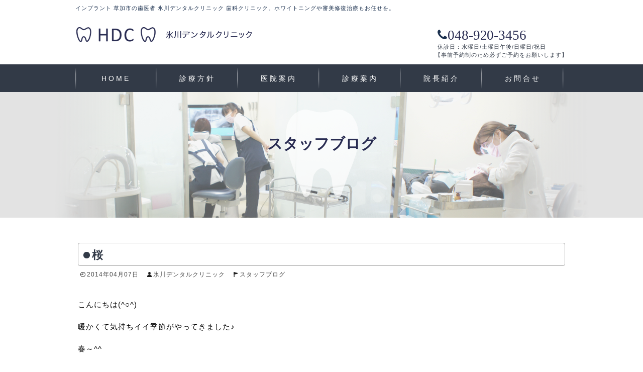

--- FILE ---
content_type: text/html; charset=UTF-8
request_url: https://hikawa-dc.com/blog/4898.html
body_size: 6455
content:
<!DOCTYPE html>
<!--[if IE 7]>
<html class="ie ie7" lang="ja">
<![endif]-->
<!--[if IE 8]>
<html class="ie ie8" lang="ja">
<![endif]-->
<!--[if !(IE 7) | !(IE 8)  ]><!-->
<html lang="ja">
<!--<![endif]-->
<head>
	<meta http-equiv="Content-Type" content="text/html; charset=UTF-8" />
	<meta http-equiv="Content-Style-Type" content="text/css" />
	<meta http-equiv="Content-Script-Type" content="text/javascript" />
	<meta http-equiv="Content-Language" content="ja" />
	<title>桜 | 草加市 インプラント歯科 氷川デンタルクリニック</title>
	<meta name="viewport" content="width=device-width, user-scalable=no, initial-scale=1, maximum-scale=1" />
	<link rel="shortcut icon" href="https://hikawa-dc.com/favicon.ico" />

	<!-- Basic CSS -->
	<link rel="stylesheet" type="text/css" media="all" href="https://hikawa-dc.com/wp-content/themes/wp2/style.css" />
	<link rel="stylesheet" href="//maxcdn.bootstrapcdn.com/font-awesome/4.3.0/css/font-awesome.min.css">
	<link rel="stylesheet" href="//use.fontawesome.com/releases/v5.8.1/css/all.css" integrity="sha384-50oBUHEmvpQ+1lW4y57PTFmhCaXp0ML5d60M1M7uH2+nqUivzIebhndOJK28anvf" crossorigin="anonymous">
	<link rel="stylesheet" href="//maxcdn.bootstrapcdn.com/font-awesome/4.7.0/css/font-awesome.min.css" />

	<link rel="stylesheet" type="text/css" media="all" href="https://hikawa-dc.com/wp-content/themes/wp2/base.css?20240517" />
	<link rel="stylesheet" type="text/css" media="all" href="https://hikawa-dc.com/wp-content/themes/wp2/page.css?20240515" />
	<!-- /Basic CSS -->

	<![if !IE ]>
	<link rel="Stylesheet" type="text/css" media="all" href="https://hikawa-dc.com/wp-content/themes/wp2/base_rsp.css?20240515" />
	<![endif]>

	<!--[if gte IE 9]>
	<style type="text/css">
	.gradient {
		filter: none;
	}
	</style>
	<![endif]-->

	<!-- jquery -->
	<!--<script type="text/javascript" language="javascript" src="https://hikawa-dc.com/wp-content/themes/wp2/js/jquery-1.8.2.min.js"></script>
	<script src="ajax.googleapis.com/ajax/libs/jquery/1.8/jquery.min.js"></script>
	-->
	<script type="text/javascript" src="//ajax.googleapis.com/ajax/libs/jquery/1.11.1/jquery.min.js"></script>
	<script type="text/javascript" language="javascript" src="https://hikawa-dc.com/wp-content/themes/wp2/js/matchMedia.js"></script>
	<script type="text/javascript" language="javascript" src="https://hikawa-dc.com/wp-content/themes/wp2/js/matchMedia.addListener.js"></script>
	<!-- /jquery -->

	<!-- Fancybox -->
	<script type="text/javascript" src="https://hikawa-dc.com/wp-content/themes/wp2/js/fancybox/jquery.mousewheel-3.0.4.pack.js"></script>
	<script type="text/javascript" src="https://hikawa-dc.com/wp-content/themes/wp2/js/fancybox/jquery.fancybox-1.3.4.pack.js"></script>
	<link rel="stylesheet" type="text/css" media="screen" href="https://hikawa-dc.com/wp-content/themes/wp2/js/fancybox/jquery.fancybox-1.3.4.css" />
	<!-- /Fancybox -->
	
	<!-- Droppy -->
	<script type="text/javascript" src="https://hikawa-dc.com/wp-content/themes/wp2/js/droppy/jquery.droppy.js"></script>
	<link rel="stylesheet" type="text/css" media="screen" href="https://hikawa-dc.com/wp-content/themes/wp2/js/droppy/droppy.css" />
	<script type='text/javascript'>
		$(function() {
			$('#menu-global_navigation').droppy();
		});
	</script>
	<!-- /Droppy -->

	<!-- infiniteSlide -->
	<script src="https://hikawa-dc.com/wp-content/themes/wp2/js/infiniteslide.js"></script>
	<!-- /infiniteSlide -->

	<!-- gmap-->
	<script src="http://maps.google.com/maps/api/js?sensor=true"></script>
	<script type="text/javascript" src="https://hikawa-dc.com/wp-content/themes/wp2/js/mapstyle.js"></script>
	<!-- /gmap-->

	<!-- Original Javascript -->
	<script type="text/javascript" src="https://hikawa-dc.com/wp-content/themes/wp2/js/adjust.js"></script>
	<!-- /Original Javascript -->

<!-- All in One SEO Pack 2.3.11 by Michael Torbert of Semper Fi Web Design[482,519] -->
<meta name="description"  content="こんにちは(^○^) 暖かくて気持ちイイ季節がやってきました♪ 春～^^ 私は春という季節が本当に好きです。 新生活が始まる季節でもある春はワクワクします(*^。^" />

<link rel="canonical" href="https://hikawa-dc.com/blog/4898.html" />
<!-- /all in one seo pack -->
<link rel='dns-prefetch' href='//s.w.org' />
		<script type="text/javascript">
			window._wpemojiSettings = {"baseUrl":"https:\/\/s.w.org\/images\/core\/emoji\/2\/72x72\/","ext":".png","svgUrl":"https:\/\/s.w.org\/images\/core\/emoji\/2\/svg\/","svgExt":".svg","source":{"concatemoji":"https:\/\/hikawa-dc.com\/wp-includes\/js\/wp-emoji-release.min.js?ver=4.6.1"}};
			!function(a,b,c){function d(a){var c,d,e,f,g,h=b.createElement("canvas"),i=h.getContext&&h.getContext("2d"),j=String.fromCharCode;if(!i||!i.fillText)return!1;switch(i.textBaseline="top",i.font="600 32px Arial",a){case"flag":return i.fillText(j(55356,56806,55356,56826),0,0),!(h.toDataURL().length<3e3)&&(i.clearRect(0,0,h.width,h.height),i.fillText(j(55356,57331,65039,8205,55356,57096),0,0),c=h.toDataURL(),i.clearRect(0,0,h.width,h.height),i.fillText(j(55356,57331,55356,57096),0,0),d=h.toDataURL(),c!==d);case"diversity":return i.fillText(j(55356,57221),0,0),e=i.getImageData(16,16,1,1).data,f=e[0]+","+e[1]+","+e[2]+","+e[3],i.fillText(j(55356,57221,55356,57343),0,0),e=i.getImageData(16,16,1,1).data,g=e[0]+","+e[1]+","+e[2]+","+e[3],f!==g;case"simple":return i.fillText(j(55357,56835),0,0),0!==i.getImageData(16,16,1,1).data[0];case"unicode8":return i.fillText(j(55356,57135),0,0),0!==i.getImageData(16,16,1,1).data[0];case"unicode9":return i.fillText(j(55358,56631),0,0),0!==i.getImageData(16,16,1,1).data[0]}return!1}function e(a){var c=b.createElement("script");c.src=a,c.type="text/javascript",b.getElementsByTagName("head")[0].appendChild(c)}var f,g,h,i;for(i=Array("simple","flag","unicode8","diversity","unicode9"),c.supports={everything:!0,everythingExceptFlag:!0},h=0;h<i.length;h++)c.supports[i[h]]=d(i[h]),c.supports.everything=c.supports.everything&&c.supports[i[h]],"flag"!==i[h]&&(c.supports.everythingExceptFlag=c.supports.everythingExceptFlag&&c.supports[i[h]]);c.supports.everythingExceptFlag=c.supports.everythingExceptFlag&&!c.supports.flag,c.DOMReady=!1,c.readyCallback=function(){c.DOMReady=!0},c.supports.everything||(g=function(){c.readyCallback()},b.addEventListener?(b.addEventListener("DOMContentLoaded",g,!1),a.addEventListener("load",g,!1)):(a.attachEvent("onload",g),b.attachEvent("onreadystatechange",function(){"complete"===b.readyState&&c.readyCallback()})),f=c.source||{},f.concatemoji?e(f.concatemoji):f.wpemoji&&f.twemoji&&(e(f.twemoji),e(f.wpemoji)))}(window,document,window._wpemojiSettings);
		</script>
		<style type="text/css">
img.wp-smiley,
img.emoji {
	display: inline !important;
	border: none !important;
	box-shadow: none !important;
	height: 1em !important;
	width: 1em !important;
	margin: 0 .07em !important;
	vertical-align: -0.1em !important;
	background: none !important;
	padding: 0 !important;
}
</style>
<link rel='stylesheet' id='wp-pagenavi-css'  href='https://hikawa-dc.com/wp-content/plugins/wp-pagenavi/pagenavi-css.css?ver=2.70' type='text/css' media='all' />
<script type='text/javascript' src='https://hikawa-dc.com/wp-includes/js/jquery/jquery.js?ver=1.12.4'></script>
<script type='text/javascript' src='https://hikawa-dc.com/wp-includes/js/jquery/jquery-migrate.min.js?ver=1.4.1'></script>
<link rel='https://api.w.org/' href='https://hikawa-dc.com/wp-json/' />
<link rel="EditURI" type="application/rsd+xml" title="RSD" href="https://hikawa-dc.com/xmlrpc.php?rsd" />
<link rel="wlwmanifest" type="application/wlwmanifest+xml" href="https://hikawa-dc.com/wp-includes/wlwmanifest.xml" /> 
<link rel='prev' title='夢・・・' href='https://hikawa-dc.com/blog/4896.html' />
<link rel='next' title='4月の赤ちゃん歯科・小児歯科専門医の診療はお休みです' href='https://hikawa-dc.com/gisi/4904.html' />
<meta name="generator" content="WordPress 4.6.1" />
<link rel='shortlink' href='https://hikawa-dc.com/?p=4898' />
<link rel="alternate" type="application/json+oembed" href="https://hikawa-dc.com/wp-json/oembed/1.0/embed?url=https%3A%2F%2Fhikawa-dc.com%2Fblog%2F4898.html" />
<link rel="alternate" type="text/xml+oembed" href="https://hikawa-dc.com/wp-json/oembed/1.0/embed?url=https%3A%2F%2Fhikawa-dc.com%2Fblog%2F4898.html&#038;format=xml" />
<link rel="stylesheet" type="text/css" href="https://hikawa-dc.com/wp-content/plugins/business-calendar/business-calendar.css" />
</head>


<body class="single single-post postid-4898 single-format-standard">

<div id="wrap" class="single post4898 -"><!-- title="single post4898 -">-->
	<div id="wrap_header">
		<div id="header">
			<div id="seo">インプラント 草加市の歯医者 氷川デンタルクリニック 歯科クリニック。ホワイトニングや審美修復治療もお任せを。</div>
			<div id="header_top">
				<h1><a href="https://hikawa-dc.com/"><img src="https://hikawa-dc.com/wp-content/themes/wp2/img/header/logo.png" alt="HIKAWA DENTAL CLINIC 草加義歯インプラントセンター"></a></h1>
				<div id="header01">
					<div id="tel">
						<div id="tel_top"><span class="fa fa-phone"></span><span class="telnm">048-920-3456</span></div><div class="uketsuke">休診日：水曜日/土曜日午後/日曜日/祝日<br />
							<span style="display:inline-block; text-indent:-5px;">【事前予約制のため必ずご予約をお願いします】</span>
						</div>
					</div>
				</div><!-- /header01 -->
			</div><!-- /header_top -->
		</div><!-- /header -->
	</div><!-- /wrap_header -->

	<div id="wrap_gnavi">
		<!--rspbtn-->
		<div id="menu_button"><img src="https://hikawa-dc.com/wp-content/themes/wp2/img/button/menu_button.gif" alt="MENU" /></div>
			<ul id="sub_menu">
				<li>
					<ul>
						<li><a href="https://hikawa-dc.com/policy/">診療方針</a></li>
						<li><a href="https://hikawa-dc.com/guide/">医院案内</a></li>
						<li><a href="https://hikawa-dc.com/courses/">診療科目</a></li>
						<li><a href="https://hikawa-dc.com/director_introduction/">院長紹介</a></li>
						<li><a href="https://hikawa-dc.com/contact/">お問合せ</a></li>
					</ul>
				</li>
				<li id="sub_gototop">
					<img src="https://hikawa-dc.com/wp-content/themes/wp2/img/icon/icon_navy/home.png" alt="HOME" /><a href="https://hikawa-dc.com/">TOPへ戻る</a>
				</li>
			</ul>
		<!--普通のgnavi-->
		<div id="gnavi">
			<div class="menu-global_navigation-container"><ul id="menu-global_navigation" class="menu"><li id="menu-item-84" class="menu-item menu-item-type-post_type menu-item-object-page menu-item-84"><a href="https://hikawa-dc.com/">HOME</a></li>
<li id="menu-item-87" class="menu-item menu-item-type-post_type menu-item-object-page menu-item-87"><a href="https://hikawa-dc.com/policy">診療方針</a></li>
<li id="menu-item-86" class="menu-item menu-item-type-post_type menu-item-object-page menu-item-86"><a href="https://hikawa-dc.com/guide">医院案内</a></li>
<li id="menu-item-88" class="menu-item menu-item-type-post_type menu-item-object-page menu-item-88"><a href="https://hikawa-dc.com/courses">診療案内</a></li>
<li id="menu-item-89" class="menu-item menu-item-type-post_type menu-item-object-page menu-item-89"><a href="https://hikawa-dc.com/director_introduction">院長紹介</a></li>
<li id="menu-item-85" class="menu-item menu-item-type-post_type menu-item-object-page menu-item-85"><a href="https://hikawa-dc.com/contact">お問合せ</a></li>
</ul></div>		</div>
	</div>

	



					<h2 class="entry_title" id="blog"><span>スタッフブログ</span></h2>
	

	<div id="main_column" class="archives">
		<div id="main">

		
			<!-- Start of Post or Page -->
			<div class="post-4898 post type-post status-publish format-standard hentry category-blog">
				<h3><a href="https://hikawa-dc.com/blog/4898.html">桜</a></h3>
				<!-- post data -->
				<ul class="post_date">
					<li class="time">2014年04月07日</li>
					<li class="pers"><a href="https://hikawa-dc.com/author/admin" title="氷川デンタルクリニック の投稿" rel="author">氷川デンタルクリニック</a></li>
					<li class="cate"><a href="https://hikawa-dc.com/./blog" title="View all posts in スタッフブログ">スタッフブログ</a></li>														</ul>

				<div class="core_contents">
				<p>こんにちは(^○^)</p>
<p>暖かくて気持ちイイ季節がやってきました♪</p>
<p>春～^^</p>
<p>私は春という季節が本当に好きです。</p>
<p>新生活が始まる季節でもある春はワクワクします(*^。^*)</p>
<p>そして桜の季節。</p>
<p>今年は初めての場所でお花見してきました(^^)/</p>
<p>家の近くにある公園の桜並木がとてもキレイで毎年のお花見はここに決まりそうです♪</p>
<p>あと3か月は春が続いたらいいな～なんて思ったり。</p>
<p>桜は短い期間に花が咲くからこそ価値があるんでしょうね^^</p>
<p>来年の桜を楽しみにして過ごしていきたいです。</p>
<p>草加の歯科医院　氷川デンタルクリニック</p>
<p>田中</p>
				</div>
			</div>

			<!-- End of Post or Page -->
						


		</div><!-- /main -->
	</div><!-- /main_column -->


	<div id="wrap_footer1">
		<div class="wrap_footer">
						<!--TOPページ以外-->
			<div class="footer1_l">
				<p style="margin-bottom:1em;"><img src="https://hikawa-dc.com/wp-content/themes/wp2/img/footer/f_logo.png" alt=""></p>
				<p style="color:#000;">2024年（令和6年）5月から診療時間変更になりました</p>
				<table id="timetable" style="margin:5px 0 7px 0;">
					<tr>
						<th>診療時間</th>
						<td class="day">月</td>
						<td class="day">火</td>
						<td class="day">水</td>
						<td class="day">木</td>
						<td class="day">金</td>
						<td class="day">土</td>
						<td class="day">日</td>
					</tr>
					<tr>
						<th>9:00～12:30</th>
						<td>○</td>
						<td>○</td>
						<td>×</td>
						<td>○</td>
						<td>○</td>
						<td>○<small>※</small></td>
						<td>×</td>
					</tr>
					<tr>
						<th>14:00～18:00</th>
						<td>○</td>
						<td>○</td>
						<td>×</td>
						<td>○</td>
						<td>○</td>
						<td>×</td>
						<td>×</td>
					</tr>
				</table>
				<p style="margin-bottom:12px; color:#f00; font-size: 18px;">診療受付は診療終了30分前まで<br />【事前予約制のため必ずご予約をお願いします】</p>
				<p id="footer_uketuke" style="margin-bottom:1em;">休診日：水曜日/土曜日午後/日曜日/祝日<br />※土曜日の診療は13:00まで</p>
				<adress id="footer_adress">〒340-0034　埼玉県草加市氷川町917<br />東武スカイツリーライン　草加駅より徒歩８分</adress>
			</div>
			<div class="footer1_r">
				<span class="telnm"><small>tel.</small>048-920-3456</span>
				<div id="footer_card">取り扱いクレジット：<span><img src="https://hikawa-dc.com/wp-content/themes/wp2/img/footer/card.jpg" alt=""></span><br />自費診療のみカードがご使用可能です</div>
				<p style="clear:both;" class="epos"><a href="https://www.eposcard.co.jp/dental_cre/index.html?root=dental_clinic" target="_blank"><img src="https://hikawa-dc.com/wp-content/themes/wp2/img/home/image13.png" alt="" /></a></p>
			</div>
					</div><!--/wrap_footer-->
	</div><!--/wrap_footer1-->

		
	<div id="wrap_footer2">
		<div class="wrap_footer">
			<div class="footer_navi">
				<div class="menu-footer_navigation1-container"><ul id="menu-footer_navigation1" class="menu"><li id="menu-item-90" class="menu-item menu-item-type-post_type menu-item-object-page menu-item-90"><a href="https://hikawa-dc.com/policy">診療方針</a></li>
<li id="menu-item-93" class="menu-item menu-item-type-post_type menu-item-object-page menu-item-93"><a href="https://hikawa-dc.com/guide">医院案内</a></li>
<li id="menu-item-95" class="menu-item menu-item-type-post_type menu-item-object-page menu-item-95"><a href="https://hikawa-dc.com/courses">診療案内</a></li>
<li id="menu-item-96" class="menu-item menu-item-type-post_type menu-item-object-page menu-item-96"><a href="https://hikawa-dc.com/director_introduction">院長紹介</a></li>
<li id="menu-item-91" class="menu-item menu-item-type-post_type menu-item-object-page menu-item-91"><a href="https://hikawa-dc.com/contact">お問合せ</a></li>
<li id="menu-item-94" class="menu-item menu-item-type-post_type menu-item-object-page menu-item-94"><a href="https://hikawa-dc.com/careers">採用情報（2025年８月　募集再開）</a></li>
<li id="menu-item-92" class="menu-item menu-item-type-post_type menu-item-object-page menu-item-92"><a href="https://hikawa-dc.com/pagelist">サイトマップ</a></li>
<li id="menu-item-97" class="menu-item menu-item-type-post_type menu-item-object-page menu-item-97"><a href="https://hikawa-dc.com/privacy_policy">プライバシーポリシー</a></li>
</ul></div>				<div class="menu-footer_navigation2-container"><ul id="menu-footer_navigation2" class="menu"><li id="menu-item-109" class="menu-item menu-item-type-post_type menu-item-object-page menu-item-109"><a href="https://hikawa-dc.com/ippanshika">むし歯・歯周病</a></li>
<li id="menu-item-112" class="menu-item menu-item-type-post_type menu-item-object-page menu-item-112"><a href="https://hikawa-dc.com/oral_surgery">親知らず・顎関節症</a></li>
<li id="menu-item-114" class="menu-item menu-item-type-post_type menu-item-object-page menu-item-114"><a href="https://hikawa-dc.com/syounishika">子供のむし歯</a></li>
<li id="menu-item-117" class="menu-item menu-item-type-post_type menu-item-object-page menu-item-117"><a href="https://hikawa-dc.com/kyouseishika">歯並び治療</a></li>
<li id="menu-item-113" class="menu-item menu-item-type-post_type menu-item-object-page menu-item-113"><a href="https://hikawa-dc.com/ninpushika">妊婦健診</a></li>
<li id="menu-item-103" class="menu-item menu-item-type-post_type menu-item-object-page menu-item-103"><a href="https://hikawa-dc.com/implant">インプラント</a></li>
<li id="menu-item-121" class="menu-item menu-item-type-post_type menu-item-object-page menu-item-121"><a href="https://hikawa-dc.com/dental_este">デンタルエステ</a></li>
<li id="menu-item-110" class="menu-item menu-item-type-post_type menu-item-object-page menu-item-110"><a href="https://hikawa-dc.com/denture">入れ歯専門外来（補綴歯科専門医）</a></li>
<li id="menu-item-108" class="menu-item menu-item-type-post_type menu-item-object-page menu-item-108"><a href="https://hikawa-dc.com/whitening">ホワイトニング</a></li>
<li id="menu-item-116" class="menu-item menu-item-type-post_type menu-item-object-page menu-item-116"><a href="https://hikawa-dc.com/case1">拡大鏡による精密拡大治療</a></li>
</ul></div>				<div class="menu-footer_navigation3-container"><ul id="menu-footer_navigation3" class="menu"><li id="menu-item-445" class="menu-item menu-item-type-post_type menu-item-object-page menu-item-445"><a href="https://hikawa-dc.com/about">専門医によるハイレベルな診療</a></li>
<li id="menu-item-444" class="menu-item menu-item-type-post_type menu-item-object-page menu-item-444"><a href="https://hikawa-dc.com/for-children">歯科医師・歯科衛生士によるチーム診療</a></li>
<li id="menu-item-443" class="menu-item menu-item-type-post_type menu-item-object-page menu-item-443"><a href="https://hikawa-dc.com/guard-infection">院内感染対策</a></li>
<li id="menu-item-442" class="menu-item menu-item-type-post_type menu-item-object-page menu-item-442"><a href="https://hikawa-dc.com/insurance-outside">保険外治療の費用</a></li>
<li id="menu-item-7093" class="menu-item menu-item-type-post_type menu-item-object-page menu-item-7093"><a href="https://hikawa-dc.com/guideline">医療広告ガイドラインに沿った情報の掲載</a></li>
</ul></div>			</div>
			<div class="footer_address">
				<address>Copyright (C)HIKAWA DENTAL CLINIC All Rights Reserved.</address>
			</div>
		</div><!--/wrap_footer-->
	</div><!--/wrap_footer2-->


</div><!-- /wrap -->

<div id="gototop"><a href="#" onclick="$('html,body').animate({ scrollTop: 0 }); return false;">▲TOPへ戻る</a></div>
<script type='text/javascript' src='https://hikawa-dc.com/wp-content/plugins/business-calendar/js/jquery.tooltip.js?ver=4.6.1'></script>
<script type='text/javascript' src='https://hikawa-dc.com/wp-includes/js/wp-embed.min.js?ver=4.6.1'></script>
</body>
</html>

--- FILE ---
content_type: text/css
request_url: https://hikawa-dc.com/wp-content/themes/wp2/base_rsp.css?20240515
body_size: 3585
content:
/* Construction( responsible )
 --------------------------------- */
@-ms-viewport {
	width: device-width;
}
@viewport {
	width: device-width;
}
/* ---------------------------------
 [1] 640px <= width
 --------------------------------- */
@media screen and (min-width:1px) and (max-width: 768px) {
	div#wrap_slidshow {
		overflow:hidden;
		width:auto;
		height:auto;
		background:none;
	}
	div#slidshow {
		width:auto;
	}
	div#slidshow img#main_df {
		display:inline;
	}
}
/* ---------------------------------
 [1] 640px <= width
 --------------------------------- */
@media screen and (min-width:1px) and (max-width: 640px) {
	div#wrap_page {
		 width: auto;
	}
	div#wrap_header,
	div#header {
		width:auto;
	}
	div#main {
		width:auto;
	}
	div#main_column {
		float:none;
		width:auto;
	}
	div#side_column {
		float:none;
		width:auto;
	}
	div.footer,
	div#wrap_footer1 div.menu-global_navigation-container {
		width:auto;
	}
	div.wrap_footer {
		 width:100%;
	}	
	/* [1] header
	 --------------------------------- */
	div#seo {
		padding:5px;
	}
	div#header_top {
		overflow:hidden;
		padding:0px 0px 5px;
		height:auto;
	}
	div#header_top div#header01 {
		float:none;
		height:auto;
		text-align:center;
		margin:0 auto;
	}
	div#header_top h1 {
		float:none;
		width:auto;
		height:auto;
		text-align:center;
	}
	div#header01 div#tel {
		float:none;
		margin:0 auto;
	}
	div#slidshow {
		width:auto;
		height:auto;
	}
	div#slidshow img {
		border: 0 none;
		max-width:auto;
	}
	 div#header_top div#header01 {
		 background:none;
		 width:auto;
	 }	 
	 div#tel_top {
		 /*background:#2a2c53;
		 border-radius:4px;*/
		 color:#2a2c53;
		 padding:3px 0 0 0;
	 }
	div#header01 div#tel span.telnm,
	div#wrap_footer2 div#tel_footer span.telnm {
		 color:#2a2c53;
	}
	div.home_footer1_r span.telnm {
		color:#2a2c53;
		background:none;
		/*border-radius:4px;*/
		margin: 5px 0;
		padding:3px 5px 0;
		display: inline-block;
	}
	div#header01 div#tel, div#wrap_footer2 div#tel_footer {
		 margin: 0 auto;
		 padding-left: 0;
		 width: 300px;
	}
	div.uketsuke {
		 border-left:none;
		 /*border-top: 2px solid #000000;*/
		 float:none;
		 line-height: 1.3;
		 margin: 10px;
		 padding-left: 0px;
		 margin: 0 0 5px;
		 padding-top:5px
	}
	div#slidshow img#main_df {
		display:none;
	}
	div#slidshow img#main_w640 {
		display:inline;
	}
	/* [1] Global Navigation
	 --------------------------------- */
	#wrap_gnavi {
			 background:#fff;
	}
	div#gnavi div.menu-global_navigation-container {
		width:auto;
		height:auto;
		clear:both;
		margin:0px auto;
		background:none;
		overflow:hidden;
		-moz-border-radius: 0px;
		-webkit-border-radius: 0px;
		border-radius: 0px;
		box-shadow:0px 0px 0px #e1dfdd;
		-moz-box-shadow: 0px 0px 0px #e1dfdd;
		-webkit-box-shadow: 0px 0px 0px #e1dfdd;
		line-height:1;
	}
	div#gnavi ul#menu-global_navigation {
		list-style-type:none;
		list-style-image:none;
	}
	div#gnavi ul#menu-global_navigation li {
		float:none;
		width:auto;
		height:auto;
		margin:0px 0px;
		padding:0;
		border-bottom:solid 1px #fff;
		text-align:center;
	}
	div#gnavi ul#menu-global_navigation li a {
		display:block;
		padding:10px 0px 5px 0px;
		background:#323a47;
		text-decoration:none;
		font-weight:bold;
		color:#fff;
	}
	div#gnavi ul#menu-global_navigation li a:hover {
		background:#dfebf3;
		color:#6489c0;
	}
	/* [1] footer
	 --------------------------------- */
	div.footer1_l,
	div.footer1_r {
		float:none;
		width:100%;
	}
	ul#menu-footer_navigation1,
	ul#menu-footer_navigation2 {
		 margin-left: 10px;
	}
	div.footer1_l {
		padding:52px 0 25px;
		text-align:center;
	}
	table#timetable {
    margin: 15px auto 0;
    width: auto;
}
	table#timetable {
		font-size:12px;
	}
	table#timetable td {
		font-size:18px;
	}
	table#timetable td small {
		font-size:4px;
		display:inline;
	}
	table#timetable td.day{
		font-size:12px;
	}
	div.footer1_r {
		padding-top: 0px;
		padding-bottom:25px;
		text-align:center;
	}
	ul#menu-footer_navigation1, ul#menu-footer_navigation2 {
		margin-left: 0px;
	}
	/* [1] main
	 --------------------------------- */
	/* [1] page
	 --------------------------------- */	
.wrap_main,.wrap_main_2,.wrap_main_3 {
  width:100%;
}
/* Corner Menu */
		ul#menu-global_navigation {
			display:none;
		}
		div#menu_button {
			display:block;
		}
		div#header div#seo {
			margin-right:50px;
			text-align:left;
		}
	/* SUB MENU */
	ul#sub_menu {
		position:absolute;
		width:100%;
		top:50px;
		left:0px;
		z-index:99999;
		display:none;
		overflow:hidden;
		list-style-type:none;
		margin:0px;
		padding:0px;
		background:#fff;
	}
	ul#sub_menu ul li {
		line-height:110%;
	}
	ul#sub_menu ul li#sub_gototop a {
		color:#323a47 !important;
	}
	ul#sub_menu li.li_mcc {
		overflow:hidden;
		padding-top:6px;
		background-color:#1059a8;
	}
	ul#sub_menu li {
		width:100%;
		background-color:#FFF;
		letter-spacing:1px;
		text-align:left;
	}
	ul#sub_menu li ul li ul {
		border-bottom:dotted 1px #fff;
		margin-bottom:8px;
	}
	ul#sub_menu li ul li a {
		display:block;
		padding:10px 5px 7px 20px;
		background:url("img/icon/icon_navy/rivet.png") no-repeat 9px 13px;
		text-decoration:none;
		font-size:14px;
		color:#323A47;
		border-bottom:1px solid #323A47;
	}
	ul#sub_menu a:hover {
		background:#f1f1f1 url("img/icon/icon_navy/rivet.png") no-repeat 9px 13px;
	}
	ul#sub_menu li ul#menu_about li a {
		outline:none !important;
		text-decoration:none !important;
		color:#000 !important;
		border-left: 4px solid #77B52F; 
		border-bottom:1px solid #cccccc !important;
		background:none;
		padding:3px 5px 2px 10px !important;
		margin:10px 0 0 0;
		text-align:left;
	}
	ul#sub_menu li ul#menu_about li a:hover {
		background:#F6F6F6;
	}
	div.obi {
		width:100%;
		padding-top:4px;
		background:#1059a8;
		line-height:1;
	}
	ul li#sub_gototop {
		width:100%;
		text-align:right;
	}
	ul li#sub_gototop a {
		text-align:right;
		font-size:12px;
		margin:15px auto;
		display:block;
	}
	li#sub_gototop img,
	li#sub_gototop a {
		display:inline-block !important;
	}
	li#sub_gototop img {
		margin-right:2px;
	}
/*home*/
ul#pra1 {
  display:block;
  width:100%;
  overflow:hidden;
}
ul#pra1 li{
  display:block;
  width:100%;
}	
ul#pra1 li p {
  width:100%;
}
ul#pra1 li div.more{
	margin:5px auto 40px;
}
.wrap_main_1 {
  width:256px;
}
.wrap_main_1 li {
  width:256px;
  float:none;
  margin:0 0 20px 0;
}
div#pra3 {
  background:none/*url("img/home/pra3.jpg") center bottom no-repeat #E4E4E4*/;
  width:100%;
}
ul#pra3_1 {
	float:none;
	text-align:center;
}
div#pra3_2 {
	display:none;
}
div#pra3_3 {
	display:block;
	margin:0px 0 0 0;
}
div#pra3_3 h2 {
	font-size:30px;
	color:#292c52;
	padding:0 0 26px 0;
	letter-spacing:0.5em;
	height:50px;
	vertical-align: middle; /* 「vertical-align」を指定してもテキストは縦方向中央揃いにならない */
	display: -webkit-flex;
	display: flex;
	-webkit-align-items: center; /* 縦方向中央揃え（Safari用） */
	align-items: center; /* 縦方向中央揃え */
	-webkit-justify-content: center; /* 横方向中央揃え（Safari用） */
	justify-content: center; /* 横方向中央揃え */
}
div#pra3_3 h2 img{
	padding:0 20px 0 0;
}
div#pra3_3 p {
 color:#292C52;
  font-size:15px;
  font-weight:bold;
  line-height:3em;
  margin:20px auto 60px;
}
div#wrap_pra3_1 {
	display:inline-block;
}
ul#pra3_1 {
  width:100%;
}
ul#pra3_1 li{
}
div#pra4 ul#pra4_1 li p {
    font-size: 10px;
    font-weight: bold;
    margin: 0px 0 0;
}
div#pra4 ul#pra4_1 li span {
    margin: 0;
	 line-height:1;
}
.wrap_main_2 {
	margin-bottom:15px;
}
div#pra5_1,div#pra5_2 {
    float: none;
    width: auto;
	 padding:20px 10px 0;
}
div#information,ul#staffblog {
    height:auto;
}
#pra6 a#bn_1,#pra6 a#bn_2{
    float: none;
    width:auto;
}
#pra6 a#bn_1 {
	background:#292C52;
}
div#pra6 ul li:first-child {
    margin-right: 0px;
}
	div#pra6 ul {
	display: block;
	margin: 0 auto 10px;
	width: 228px;
}
div#pra6 ul li {
	display:block;
	text-align:center;
	margin:0 0 10px 0;
}
div#pra6 ul:last-child {
    float: none;
}
div.home .footer1_l {
    margin: 0px auto 0px;
	 width: 100%;
}
div.home_footer1_r {
    text-align: center;
}
div.home .footer1_r {
    padding: 20px 0px 0px 0px;
}
a#bn_1 div {
	display:block;
}
img#bn_1img {
	display:none;
}
a#bn_1 div {
	display:none;
}
a#bn_1 {
	display:inline-block;
}
img#bn_1_rpsimg {
	display:block;
}
#wrap_footer1{
}
div#pra2 h2 {
	height:auto;
}
/*共通*/
	table.tb1 { margin: 0 -10px; }
	table.tb1 th,
	table.tb1 td{
	  width: 100%;
	  display: block;
	  border-top: none;
	}
	table.tb1 tr:first-child th   { border-top: 1px solid #ddd; }
	table.tb1 th  { text-align:left; }
 div.wrap_box {
	 width:100%;
 }
/*左・右*/
div.flr, div.fll {
    width: 100%;
}
div.flr div.flr_txt{
	float:none;
	width:100％;
}
div.fll div.fll_txt{
	float:none;
	width:100％ !important;
}
div.flr div.flr_img{
	float:none;
	margin:0 auto 20px;
	text-align:center;
}
div.fll div.fll_img{
	float:none;
	margin:0 auto 20px;
	text-align:center;
}
.case1 div.fll_txt,
.implant div.fll_txt, 
.ninpushika div.fll_txt,
.syounishika div.fll_txt,
.ippanshika div.flr div.flr_txt,
.ippanshika div.fll div.fll_txt,
.ippanshika div.flr div.flr_img,
.ippanshika div.fll div.fll_img {
  float:none;
  width:100%;
}
.case1 div.fll div.fll_img img,
.implant div.fll div.fll_img img,
.ninpushika div.fll div.fll_img img,
.syounishika div.fll div.fll_img img,
.ippanshika div.flr div.flr_img,
.ippanshika div.fll div.fll_img {
	margin:0 auto;
	float:none;
}
/*診療科目navi*/
ul#courses_pra1 {
    display: block;
    margin: 20px auto 0;
    table-layout: fixed;
    text-align: center;
    width:100%;
}
ul#courses_pra1 li {
    display: block;
	 align-items: center; /* 縦方向中央揃え */
	 width: 80px;
	 margin:0 5px 0 0;
	 float:left;
}
ul#courses_pra1 li img {
    width: 50px;
}
ul#courses_pra1 li p {
    width: 100%;
	 line-height:110%;
}
.courses ul#courses_pra1 {
    display: block;
    margin: 20px auto 0;
    table-layout: fixed;
    text-align: center;
    width:100%;
}
/*.courses ul#courses_pra1 li {
    display: block;
    float:none;
    text-align: center;
    width: 100%; 
}*/
ul#courses_pra1 li img {
    width: 123px;
}
.courses ul#courses_pra1 li p {
    width: 100%;
}
/*ippanshika*/
.ippanshika div.flr,
.ippanshika div.fll,
.ippanshika ul#pra2,
.ippanshika #pra4{
  width:100%;
}
.ippanshika ul#pra2 li dl dt {
  border-right:none;
  height:auto;
  width:100%;
}
.ippanshika ul#pra2 li dl dd {
  padding:0;
  width:100%;
}
/*フロー図width解除*/
.whitening ol.flow,
.implant ol.flow,
.denture ol.flow,
ol.flow {
    float: none;
	 width:100%;
}
ol.flow li#yajirusi2 {
    background: none;
    margin-left: 0;
    padding-left: 0;
}
ol#annotation {
	margin:0;
	margin:0;
}
/*術前・術後*/
ul.parallel2 li {
	width:100%;
	display:block;
	margin:0 0 20px 0;
}
ul.parallel2 li.flow_icon {
  width:100%;
}
ul.parallel2 li.flow_icon img{
	margin:0 auto;
	transform: rotate( 90deg );  /* 2D回転 */
}
/*table*/
	.demo01 { margin: 0 -10px; }
	.demo01 th,
	.demo01 td{
	width: 100%;
	display: block;
	border-top: none;
	}
	.demo01 tr:first-child th   { border-top: 1px solid #ddd; }
	table.table_price {
		width:100%;
	overflow:hidden;
	}
	table.table_price th,
	table.table_price td  {
	width: 100%!important;
	display: block;
	padding:5px 10px !important;
	text-align:center;
	margin:0 auto;
	overflow:hidden;
	text-align:center;
	white-space: normal;
	}
	table.table_price th {
border-width:1px 1px 0px 1px;
	}
/*guide*/
blockquote.tate2 ul.parallel2 li dl,
blockquote.tate3 ul.parallel2 li dl,
blockquote.tate4 ul.parallel2 li dl,
blockquote.yoko4 ul.parallel2 li dl,
blockquote.box2 ul.parallel2 li dl,
ul.parallel2 li dl {
	height:auto;
	padding-bottom:15px;
}
.guide blockquote {
    margin: 0 20px 0 0;
}
/*insurance-outside*/
.insurance-outside table.tb1 {
    width: 100%;
}
.insurance-outside .section h5 {
    margin-left: 0px;
}


}
/* ---------------------------------
 [2] 480px <= width <= 640px
 --------------------------------- */
@media screen and (min-width:481px) and (max-width: 640px) {
	/* [2] header
	 --------------------------------- */
	/* [2] side_colum
	 --------------------------------- */
	/* [2] footer
	 --------------------------------- */
	/* [2] Global Navigation
	 --------------------------------- */
	/* [2] main
	 --------------------------------- */ 
}
/* ---------------------------------
 [3] 360px <= width <= 480px
 --------------------------------- */
@media screen and (min-width:361px) and (max-width: 480px) {
	/* [3] header
	 --------------------------------- */
	/* [3] side_colum
	 --------------------------------- */
	/* [3] footer
	 --------------------------------- */
	div#bn_area {
	display:block;
}
	/* [3] Global Navigation
	 --------------------------------- */
	/* [3] main
	 --------------------------------- */
	/*home*/
	div#pra3_3 p,
	div#pra2 p {
		line-height: 1.5em;
		text-align:left;
	}
	div#pra2 p br {
		display:none;
	}
	div#pra2 h2 {
		letter-spacing: 0;
		text-align:left;
	}
	ul#pra3_1 {
    width: 342px;
}
ul#pra3_1 li {
	margin:0 24px;
}
}
/* ---------------------------------
 [4] 320px <= width <= 360px
 --------------------------------- */
@media screen and (min-width:321px) and (max-width: 360px) {
	/* [4] header
	 --------------------------------- */
	/* [4] side_colum
	 --------------------------------- */
	/* [4] footer
	 --------------------------------- */
	div.home_footer1_r span.telnm,
	div.home_footer1_r span.telnm small {
		font-size:20px;
	}
	div#bn_area {
	display:block;
}
	/* [4] Global Navigation
	 --------------------------------- */
	/* [4] main
	 --------------------------------- */
	/*home*/
	div#pra3_3 p,
	div#pra2 p {
		line-height: 1.5em;
		text-align:left;
	}
	div#pra3_3 p br,
	div#pra2 p br {
		display:none;
	}
	div#pra3_3 h2,
	div#pra2 h2 {
		letter-spacing: 0;
		text-align:left;
	}
	div#pra3_3 h2 img,
	div#pra2 h2 img {
	padding: 0 5px 0 0;
	}
	 ul#pra3_1 li {
    float: none;
    margin: 0 0px 0 0;
	 display:block;
}
	 	/* [1] H
	 --------------------------------- */
}
/* ---------------------------------
 [5] 1px <= width <= 319px
 --------------------------------- */
@media screen and (min-width:1px) and (max-width: 320px) {
	/* [5] header
	 --------------------------------- */
	/* [5] side_colum
	 --------------------------------- */
	/* [5] footer
	 --------------------------------- */
	div.home_footer1_r span.telnm,
	div.home_footer1_r span.telnm small {
		font-size:20px;
	}
	div#bn_area {
	display:block;
}
	/* [5] Global Navigation
	 --------------------------------- */
	/* [5] main
	 --------------------------------- */
	/*home*/
	div#pra3_3 p,
	div#pra2 p {
		line-height: 1.5em;
		text-align:left;
	}
	div#pra3_3 p br,
	div#pra2 p br {
		display:none;
	}
	div#pra3_3 h2,
	div#pra2 h2 {
		letter-spacing: 0;
		text-align:left;
	}
	div#pra3_3 h2,
	div#pra2 h2 img {
	padding: 0 5px 0 0;
	}
	 ul#pra3_1 li {
    float: none;
    margin: 0 0px 0 0;
	 display:block;
}
	/* [1] H
	 --------------------------------- */
}

--- FILE ---
content_type: text/css
request_url: https://hikawa-dc.com/wp-content/plugins/business-calendar/business-calendar.css
body_size: 895
content:
#content tr td{ border-top:none !important; }
#content table{ border:none; border-collapse:collapse; }
.business-calendar-box      { width:90%; margin: 0 auto 10px; }
.business-calendar{ background: #f7f7f0; border-right:0; border-bottom:0; border-collapse:separate; color: #000000; border-spacing:0;
  font-size: 13px; margin: 0 0 5px; padding: 0; text-align: center; width: 100%; }
* html body .business-calendar { border-collapse:collapse; }
.business-calendar caption{ caption-side: top; color:#e36d48; font-size: 14px; font-weight: bold;
  margin: 5px 0 0;  padding: 3px; text-align: center; }

.business-calendar th{
	font-size: 12px;
	/*background: #FFFFFF;*/
	border-top:none;
	border-bottom: 2px solid #fff;
	padding: 3px;
	width:14%;
	text-align:center;
}
.business-calendar td{
	/*background: #FFFFFF;*/
	border-top:none;
	/* border-left: 2px solid #ffff ;
	border-right: 2px solid #fff;
	border-bottom: 2px solid #fff;*/
	padding: 3px;
	text-align:center;
}
.business-calendar .after/*過ぎた普通の日*/{
	background:#f7f7f0;
}
.business-calendar .today/*今日*/ {
	background: #f7f7f0;
}
.business-calendar .attr0/*休診*/{
	color: #fff;
background:#e06371;
}
.business-calendar .attr1/*午後休診*/ {
	color: #fff;
	background:#ee963e;
}
.business-calendar .attr2/*午後 矯正診療*/ {
	color: #fff;
	background:#2e63a4;
}
.business-calendar .attr3/*午前休診*/ {
	color: #fff;
	background:#aa89bd;
}
.business-calendar .attr4/*午後 小児歯科*/ {
	color: #fff;
	background:#0fac29;
}

.business-calendar-attribute { margin:5px 0 0; padding:0; }
.business-calendar-attribute li{ padding:5px 10px; line-height:1.3; list-style:none; }
.business-calendar-attribute .attr0{ color: #000000; background:#eb6877; }
.business-calendar-attribute .attr1{ color: #000000; background:#ee963e; }
.business-calendar-attribute .attr2{ color: #000000; background:#2e63a4; }
.business-calendar-attribute .attr3{ color: #000000; background:#aa89bd; }
.business-calendar-attribute .attr4{ color: #000000; background:#0fac29; }
#sidebar .business-calendar-attribute { margin:5px 0 0; padding:0; }
#sidebar .business-calendar-attribute li{ padding:5px 10px; line-height:1.3; }
#sidebar .business-calendar-attribute .attr0{ color: #000000; background:#eb6877; }
#sidebar .business-calendar-attribute .attr1{ color: #000000; background:#ee963e; }
#sidebar .business-calendar-attribute .attr2{ color: #000000; background:#2e63a4; }
#sidebar .business-calendar-attribute .attr3{ color: #000000; background:#aa89bd; }
#sidebar .business-calendar-attribute .attr4{ color: #000000; background:#0fac29; }
#sidebar .business-calendar-desc{ margin: 5px; }
.vlist td{ text-align:left; }
.badate{ color:#9fa0a0; background:#e7e7e7;!important }


#tooltip{ position: absolute; z-index: 3000; border: 2px solid #111;
  background-color: #eee; padding: 5px;opacity: 0.85; }
#tooltip h3, #tooltip div{ margin: 0; }
h2.widgettitle {display: none;}
span.business-calendar-past { display: block; float: left; width: 20px; height: 19px; }
span.business-calendar-future { display: block; right: width: 20px; height: 19px; }
span.business-calendar-month { }
/*.business-calendar td.sunday { color: #F66;}*/



--- FILE ---
content_type: application/javascript
request_url: https://hikawa-dc.com/wp-content/themes/wp2/js/adjust.js
body_size: 920
content:
var menuflag = 0;
var userAgent = window.navigator.userAgent.toLowerCase();
var appVersion = window.navigator.appVersion.toLowerCase();
var browser = "";
var ieflg = 0;
var oldie = 0;
var safa = 0;
if (userAgent.indexOf('opera') != -1) {
	browser = 'opera';
}
else if (userAgent.indexOf("msie") != -1) {
	ieflg = 1;
	if (appVersion.indexOf("msie 6.") != -1) {
		browser = 'ie6';
		oldie = 1;
	} else if (appVersion.indexOf("msie 7.") != -1) {
		browser = 'ie7';
		oldie = 1;
	} else if (appVersion.indexOf("msie 8.") != -1) {
		browser = 'ie8';
		oldie = 1;
	} else if (appVersion.indexOf("msie 9.") != -1) {
		browser = 'ie9';
		oldie = 1;
	} else {
		browser = 'ie';
	}
}
else if (userAgent.indexOf("trident/6.") != -1) {
	browser = 'ie10';
}
else if (userAgent.indexOf("trident/7.") != -1) {
	browser = 'ie11';
} 
else if (userAgent.indexOf('chrome') != -1) {
	browser = 'chrome';
}
else if (userAgent.indexOf('safari') != -1) {
	browser = 'safari';
	browser += appVersion;
	safa = 1;
}
else if (userAgent.indexOf('gecko') != -1) {
	browser = 'gecko';
}
else { browser = 'other'; }

var carrier = "";
var smaflg = 0;
if(navigator.userAgent.indexOf('iPhone') != -1){
	carrier = "iPhone";
	smaflg = 1;
}
if(navigator.userAgent.indexOf('iPad') != -1){
	carrier = "iPad";
}
if(navigator.userAgent.indexOf('iPod') != -1){
	carrier = "iPod";
}
if(navigator.userAgent.indexOf('Android') != -1){
	carrier = "Android";
	smaflg = 1;
}
$(function() {
	if(!ieflg){
		window.matchMedia("(min-width:768px)").addListener(myFunc);
	}
	function myFunc(){
		$("#sub_menu").hide();
	}
	$("#menu_button").click(function(){
		if(!menuflag){
			menuflag = 1;
			$("#sub_menu").fadeIn();
		}
		else {
			menuflag = 0;
			$("#sub_menu").fadeOut();
		}
	});
});
$(function(){
	if(smaflg){
		if($('.telnm').length){
			$('.telnm').each(function(){
				var str = $(this).text();
				$(this).html($('<a>').attr('href', 'tel:' + str.replace(/-/g, '')).append(str + '</a>'));
			});
		}
		if($('.telimg').length){
			$('.telimg').each(function(){
				var str = $(this).attr("alt");
				$(this).wrap('<a class="add_telnum" href="tel:'+str.replace(/-/g, '')+'"></a>');
			});
		}
	}
});
$(window).load(function(){
	$('.infiniteslide1').infiniteslide({
		'height': 206, //高さ
		'speed': 30, //速さ
		'direction' : 'left', //向き
		'pauseonhover': true //マウスオーバーでストップ
	});
});
$(document).ready(function() {
	$("a.group2").fancybox({
		'titlePosition': 'outside',
		'overlayColor': '#000',
		'overlayOpacity': 0.7
	});
	$(".group2").live("mouseover", function(){
		$(this).fancybox({
		'titlePosition': 'outside',
		'overlayColor': '#000',
		'overlayOpacity': 0.7
		});
	});
});
//end of js

--- FILE ---
content_type: application/javascript
request_url: https://hikawa-dc.com/wp-content/themes/wp2/js/mapstyle.js
body_size: 302
content:
function initialize() {
  var latlng = new google.maps.LatLng(35.827343, 139.797604);/*表示したい場所の経度、緯度*/
  var myOptions = {
    zoom: 18, /*拡大比率*/
    center: latlng, /*表示枠内の中心点*/
    mapTypeId: google.maps.MapTypeId.ROADMAP/*表示タイプの指定*/
  };
  var map = new google.maps.Map(document.getElementById('map_custmomize'), myOptions);
}